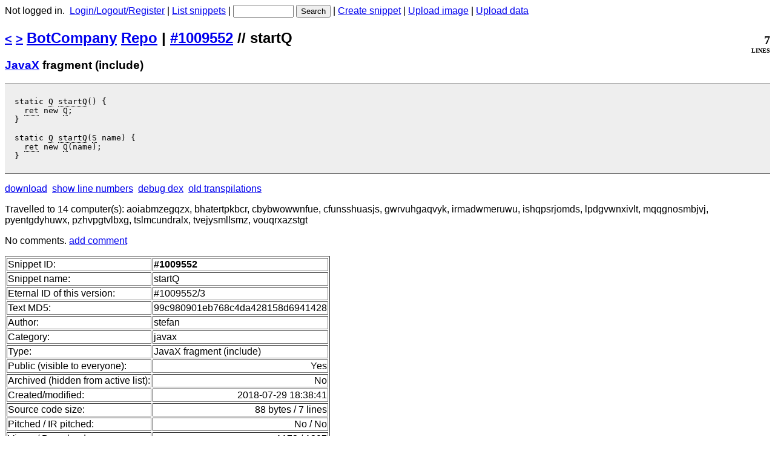

--- FILE ---
content_type: text/html; charset=utf-8
request_url: https://code.botcompany.de:9898/tb/show-snippet.php?id=1009552
body_size: 2393
content:
<html><head>
<link rel="search" type="application/opensearchdescription+xml" title="TinyBrain.de" href="https://code.botcompany.de:9898/getraw.php?id=1023662">
<style type="text/css">
  th { text-align: left }
  
  .dotted {
    border-bottom: 1px dashed #999;
    text-decoration: none; 
  }

  body { font-family: Sans-Serif }

#ctxMenu{
    display:none;
    z-index:100;
}
menu {
    position:absolute;
    display:block;
    left:0px;
    top:0px;
    height:20px;
    width:20px;
    padding:0;
    margin:0;
    border:1px solid;
    background-color:white;
    font-weight:normal;
    white-space:nowrap;
}
menu:hover{
    background-color:#eef;
    font-weight:bold;
}
menu:hover > menu{
    display:block;
}
menu > menu{
    display:none;
    position:relative;
    top:-20px;
    left:100%;
    width:55px;
}
menu[title]:before{
    content:attr(title);
}
menu:not([title]):before{
    content:"\2630";
}
 </style>
<!-- thetitle: startQ. titlesource:  -->
<style type="text/css">
pre {
          white-space: pre-wrap;       /* CSS-3                  */
          white-space: -moz-pre-wrap;  /* Mozilla, since 1999    */
          white-space: -pre-wrap;      /* Opera 4-6              */
          white-space: -o-pre-wrap;    /* Opera 7                */
          word-wrap: break-word;       /* Internet Explorer 5.5+ */
}
</style>
<title>startQ [1009552]</title>
<meta name="viewport" content="width=device-width, initial-scale=1"></head> <body >
<form action="/tb/search.php"><p>
Not logged in.&nbsp;
<a href="/tb-usercake/login.php">Login/Logout/Register</a> |
<a href="snippets.php?action=list">List snippets</a> |
<input type="text" name="q" style="width: 100px">
<input type="submit" value="Search">
|
<a target="_blank" href="snippets.php?action=create">Create snippet</a> |
<a href="http://botcompany.de/images/uploadform">Upload image</a> |
<a href="upload-data.php">Upload data</a>
</p></form>

<div style="font-family: Sans serif; margin-top: 10px; float: right; text-align: right"><b><span style="font-size: 20px">7</span><br><span style="font-size: 10px">LINES</span></b></div>
<h2><small><a href="show-snippet.php?id=1009551" title="Previous snippet (#1009551)">&lt;</a> <a href="show-snippet.php?id=1009553" title="Next snippet (#1009553)">&gt;</a> </small><a href="https://BotCompany.de">BotCompany</a> <a href="https://code.botcompany.de">Repo</a> | <a href="https://code.botcompany.de/1009552">#1009552</a>
  // startQ</h2>


      
  <h3><a href='http://javax.botcompany.de/'>JavaX</a> fragment (include)</h3>

  <p align=right></p>  <div style="padding-left: 1em; padding-top: 0.5em; padding-bottom: 0.5em;
    background-color: #EEEEEE;
    border-style: solid; border-color: #666666; border-width: 1px 0px 1px 0px;"><pre id="theText">static <a title="class Q (LIVE, runnable queue, new version without idle thread)" style="text-decoration: none; color: black; border-bottom: dotted 1px" href="https://code.botcompany.de:9898/tb/show-snippet.php?id=1000934">Q</a> <a title="startQ" style="text-decoration: none; color: black; border-bottom: dotted 1px" href="https://code.botcompany.de:9898/tb/show-snippet.php?id=1009552">startQ</a>() {
  <span title="short for: return" style="border-bottom: dotted 1px">ret</span> new <a title="class Q (LIVE, runnable queue, new version without idle thread)" style="text-decoration: none; color: black; border-bottom: dotted 1px" href="https://code.botcompany.de:9898/tb/show-snippet.php?id=1000934">Q</a>;
}

static <a title="class Q (LIVE, runnable queue, new version without idle thread)" style="text-decoration: none; color: black; border-bottom: dotted 1px" href="https://code.botcompany.de:9898/tb/show-snippet.php?id=1000934">Q</a> <a title="startQ" style="text-decoration: none; color: black; border-bottom: dotted 1px" href="https://code.botcompany.de:9898/tb/show-snippet.php?id=1009552">startQ</a>(<span title="short for: String" style="border-bottom: dotted 1px">S</span> name) {
  <span title="short for: return" style="border-bottom: dotted 1px">ret</span> new <a title="class Q (LIVE, runnable queue, new version without idle thread)" style="text-decoration: none; color: black; border-bottom: dotted 1px" href="https://code.botcompany.de:9898/tb/show-snippet.php?id=1000934">Q</a>(name);
}</pre></div>
      <p><a href="/getraw.php?id=1009552">download</a>&nbsp; <a href="show-snippet.php?id=1009552&lineNumbers=1">show line numbers</a>&nbsp; <a href="/dexcompile.php?id=1009552&debug=1">debug dex</a>&nbsp; <a target="_blank" href="old-transpilations.php?id=1009552">old transpilations</a>&nbsp; &nbsp;</p><p>Travelled to 14 computer(s): aoiabmzegqzx, bhatertpkbcr, cbybwowwnfue, cfunsshuasjs, gwrvuhgaqvyk, irmadwmeruwu, ishqpsrjomds, lpdgvwnxivlt, mqqgnosmbjvj, pyentgdyhuwx, pzhvpgtvlbxg, tslmcundralx, tvejysmllsmz, vouqrxazstgt</p>
<p>No comments. <a href="#" onClick="commentDiv.style.display = 'inline'; return false">add comment</a></p>      <div id="commentDiv" style="display: none">
      <form action="show-snippet.php" method="POST">
      Your comment:<br>
      <textarea rows="4" name="comment" style="width: 600px"></textarea><br>
      Please log in to comment OR answer this question: What's the first name of the guy running this site (6 letters)? <br><input type="text" name="check" value=""><br>      <input type="hidden" name="id" value="1009552">
      <input type="submit" value="Add">
      </form>
      </div>
      <table border="1">
  <tr>
    <td valign="top">Snippet ID:</td>
    <td valign="top"><b>#1009552</b></td>
  </tr>
  <tr>
    <td valign="top">Snippet name:</td>
    <td valign="top">startQ</td>
  </tr>
    <tr>
    <td valign="top">Eternal ID of this version:</td>
    <td valign="top">#1009552/3</td>
  </tr>
  <tr>
    <td valign="top">Text MD5:</td>
    <td valign="top" align="right">99c980901eb768c4da428158d6941428</td>
  </tr>
    <tr>
    <td valign="top">Author:</td>
    <td valign="bottom">stefan</td>
  </tr>
  <tr>
    <td valign="top">Category:</td>
    <td valign="bottom">javax</td>
  </tr>
  <tr>
    <td valign="top">Type:</td>
    <td valign="top">JavaX fragment (include)</td>
  </tr>
        <tr>
    <td valign="top">Public (visible to everyone):</td>
    <td valign="top" align=right>Yes</td>
  </tr>
  <tr>
    <td valign="top">Archived (hidden from active list):</td>
    <td valign="top" align=right>No</td>
  </tr>
  <tr>
    <td valign="top">Created/modified:</td>
      <td valign="top" align="right">2018-07-29 18:38:41</td>
  </tr>
  <tr>
    <td valign="top">Source code size:</td>
    <td valign="top" align="right">88 bytes / 7 lines</td>
  </tr>
  <tr>
    <td valign="top">Pitched / IR pitched:</td>
    <td valign="top" align="right">No / No</td>
  </tr>
    <tr>
    <td valign="top">Views / Downloads:</td>
    <td valign="top" align="right">1173 / 1207</td>
  </tr>
      <tr>
    <td valign="top">Version history:</td>
    <td valign="top" align="right"><a href="versions.php?id=1009552">2 change(s)</a></td>
  </tr>
    <a name="refs">
  <tr>
    <td valign="top">Referenced in:</td>
<td valign="top" align="right"><a href="show-snippet.php?id=1009552&showReferences=1#refs">[show references]</a></td></td>
  </tr>
  </table>
  
  </body></html>
